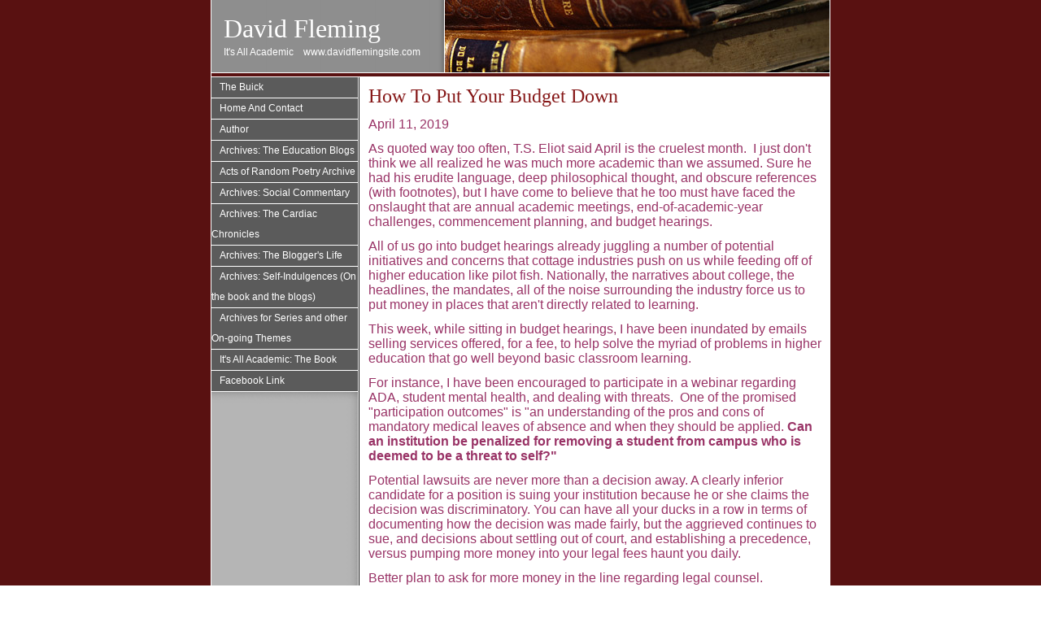

--- FILE ---
content_type: text/html; charset=UTF-8
request_url: http://davidflemingsite.com/how-to-put-your-budget-down_774.html
body_size: 5358
content:
<!DOCTYPE HTML PUBLIC "-//W3C//DTD HTML 4.01 Transitional//EN">
<html lang='en'>
<head>
<meta http-equiv="Content-Type" content="text/html; charset=iso-8859-1">
<title>How To Put Your Budget Down</title>

<link href="http://davidflemingsite.com/common/css/common.css" rel="stylesheet" type="text/css">
<meta name="keywords" content="Budget Hearings, Academia, Prioritizing, Costs, Revenue, Expenses, Theater, Automotive Technology, Security, Campus, Dorms&#13;&#10;">
<meta name="description" content="Tis the season of budget hearings and losing one&#39;s mind.">
<script language="javascript" src="javascript/utilities_menu.js"></script>
<link href="http://davidflemingsite.com/templates/pl6/600/live_site/603/css/main.css" rel="stylesheet" type="text/css">
<!-- Google Analytics -->
<script>
(function(i,s,o,g,r,a,m){i['GoogleAnalyticsObject']=r;i[r]=i[r]||function(){
(i[r].q=i[r].q||[]).push(arguments)},i[r].l=1*new Date();a=s.createElement(o),
m=s.getElementsByTagName(o)[0];a.async=1;a.src=g;m.parentNode.insertBefore(a,m)
})(window,document,'script','https://www.google-analytics.com/analytics.js','ga');

ga('create', 'UA-20859953-1', 'auto');
ga('send', 'pageview');
</script>
<!-- End Google Analytics --></head>

<body background="http://davidflemingsite.com/templates/pl6/600/live_site/603/images/layout_01.gif" leftmargin="0" topmargin="0" marginwidth="0" marginheight="0">
<table width="770" height="100%" border="0" align="center" cellpadding="0" cellspacing="0">
  <tr valign="top">
    <td width="5" background="http://davidflemingsite.com/templates/pl6/600/live_site/603/images/layout_02.gif"><img src="http://davidflemingsite.com/templates/pl6/600/live_site/603/images/layout_02.gif" width="5" height="89" alt=""></td>
    <td background="http://davidflemingsite.com/templates/pl6/600/live_site/603/images/layout_28.gif"><table width="760" border="0" cellspacing="0" cellpadding="0">
      <tr>
        <td background="http://davidflemingsite.com/templates/pl6/600/live_site/600/image1/Writers/writers2.jpg"><table border="0" cellspacing="0" cellpadding="0">
            <tr>
              <td background="http://davidflemingsite.com/templates/pl6/600/live_site/603/images/layout_18.gif"><table  border="0" cellspacing="0" cellpadding="0">
                <tr>
                  <td width="15"><img src="http://davidflemingsite.com/templates/pl6/600/live_site/603/images/spacer.gif" width="15" height="15"></td>
                  <td class="cpedit_name"><span class="cpedit-textline1">David Fleming</span></td>
                  <td width="4"><img src="http://davidflemingsite.com/templates/pl6/600/live_site/603/images/spacer.gif" width="4" height="4"></td>
                </tr>
                <tr>
                  <td><img src="http://davidflemingsite.com/templates/pl6/600/live_site/603/images/spacer.gif" width="1" height="1"></td>
                  <td><span class="cpedit-textline2">It's All Academic</span>&nbsp;&nbsp;&nbsp;<span class="cpedit-textline3">www.davidflemingsite.com</span>&nbsp;&nbsp;&nbsp;<span class="cpedit-textline4"></span><img src="http://davidflemingsite.com/templates/pl6/600/live_site/603/images/spacer.gif" width="1" height="1"></td>
                  <td><img src="http://davidflemingsite.com/templates/pl6/600/live_site/603/images/spacer.gif" width="1" height="1"></td>
                </tr>
              </table></td>
              <td width="13"><img src="http://davidflemingsite.com/templates/pl6/600/live_site/603/images/layout_20.gif" width="13" height="89" alt=""></td>
            </tr>
        </table></td>
      </tr>
      <tr>
        <td><img src="http://davidflemingsite.com/templates/pl6/600/live_site/603/images/layout_08.gif" width="760" height="6" alt=""></td>
      </tr>
      <tr>
        <td><table width="760" border="0" cellspacing="0" cellpadding="0">
            <tr valign="top">
              <td width="180" background="http://davidflemingsite.com/templates/pl6/600/live_site/603/images/layout_25.gif"><table width="180" border="0" cellspacing="0" cellpadding="0">
                  <tr>
                    <td><div id="menu"><ul id='nav'><li><a href='http://davidflemingsite.com/the-buick_1523.html' target='_top'>The Buick</a></li><li><a href='http://davidflemingsite.com/' target='_top'>Home And Contact</a></li><li><a href='http://davidflemingsite.com/author_22.html' target='_top'>Author</a></li><li><a href='http://davidflemingsite.com/archives-the-education-blogs_537.html' target='_top'>Archives: The Education Blogs</a></li><li><a href='http://davidflemingsite.com/acts-of-random-poetry-archive_288.html' target='_top'>Acts of Random Poetry Archive</a></li><li><a href='http://davidflemingsite.com/archives-social-commentary_535.html' target='_top'>Archives: Social Commentary</a></li><li><a href='http://davidflemingsite.com/archives-the-cardiac-chronicles_682.html' target='_top'>Archives: The Cardiac Chronicles</a></li><li><a href='http://davidflemingsite.com/archives-the-blogger39s-life_524.html' target='_top'>Archives: The Blogger&#39;s Life</a></li><li><a href='http://davidflemingsite.com/archives-selfindulgences-on-the-book-and-the-blogs_523.html' target='_top'>Archives: Self-Indulgences (On the book and the blogs)</a></li><li><a href='http://davidflemingsite.com/archives-for-series-and-other-ongoing-themes_1498.html' target='_top'>Archives for Series and other On-going Themes</a></li><li><a href='http://davidflemingsite.com/it39s-all-academic-the-book_267.html' target='_top'>It&#39;s All Academic:  The Book</a></li><li><a href='http://www.facebook.com/pages/Its-All-Academic/151361641574336' target='_top'>Facebook Link</a></li></ul></div></td>
                  </tr>
                  <tr>
                    <td><img src="http://davidflemingsite.com/templates/pl6/600/live_site/603/images/layout_24.gif" width="180" height="19" alt=""></td>
                  </tr>
              </table></td>
              <td width="3" background="http://davidflemingsite.com/templates/pl6/600/live_site/603/images/layout_12.gif"><img src="http://davidflemingsite.com/templates/pl6/600/live_site/603/images/layout_12.gif" width="3" height="35" alt=""></td>
              <td width="577" background="http://davidflemingsite.com/templates/pl6/600/live_site/603/images/layout_23.gif"><table width="100%"  border="0" cellspacing="0" cellpadding="10">
                  <tr>
                    <td id="main"><span class="heading">How To Put Your Budget Down</span>
                        <p><p><span style="font-size: 12pt; color: #993366;">April 11, 2019</span></p>
<p><span style="font-size: 12pt; color: #993366;">As quoted way too often, T.S. Eliot said April is the cruelest month.  I just don't think we all realized he was much more academic than we assumed. Sure he had his erudite language, deep philosophical thought, and obscure references (with footnotes), but I have come to believe that he too must have faced the onslaught that are annual academic meetings, end-of-academic-year challenges, commencement planning, and budget hearings.</span></p>
<p><span style="font-size: 12pt; color: #993366;">All of us go into budget hearings already juggling a number of potential initiatives and concerns that cottage industries push on us while feeding off of higher education like pilot fish. Nationally, the narratives about college, the headlines, the mandates, all of the noise surrounding the industry force us to put money in places that aren't directly related to learning.</span></p>
<p><span style="font-size: 12pt; color: #993366;">This week, while sitting in budget hearings, I have been inundated by emails selling services offered, for a fee, to help solve the myriad of problems in higher education that go well beyond basic classroom learning. <br></span></p>
<p><span style="font-size: 12pt; color: #993366;">For instance, I have been encouraged to participate in a webinar regarding ADA, student mental health, and dealing with threats.  One of the promised "participation outcomes" is <span>"an understanding of the pros and cons of mandatory medical leaves of absence and when they should be applied. </span><b>Can an institution be penalized for removing a student from campus who is deemed to be a threat to self?"</b></span></p>
<p><span style="font-size: 12pt; color: #993366;"><b> </b>Potential lawsuits are never more than a decision away. A clearly inferior candidate for a position is suing your institution because he or she claims the decision was discriminatory. You can have all your ducks in a row in terms of documenting how the decision was made fairly, but the aggrieved continues to sue, and decisions about settling out of court, and establishing a precedence, versus pumping more money into your legal fees haunt you daily.  <br></span></p>
<p><span style="font-size: 12pt; color: #993366;">Better plan to ask for more money in the line regarding legal counsel.</span></p>
<p><span style="font-size: 12pt; color: #993366;">Secondly, all institutions are struggling to meet the needs/realities of students who are first in their families to go to college.  Late this afternoon, I had an email promising "First Gen Success" through the 2019 GlobalMind Ed Conference in Denver in June.  This innovation network apparently will have 1200 educators gathered together to address the First Gen student.  I better send at least one faculty member, probably an advisor, maybe even one of my residential life staff.  Guess I am going to go in and add a few more thousand for conference expenses.</span></p>
<p><span style="font-size: 12pt; color: #993366;">Oops, check that. Also in this afternoon's email is a conference about equity, one of the leading "flags" in the national narrative about making sure all students have equal access to your college. Their "Disrupting Deficit Narratives Through Equity-Minded Processes" (that title is a draw, isn't it?) is luckily just a one day conference in Michigan. I can probably send a few people to that by only adding a couple of hundred to my conference budget line.</span></p>
<p><span style="font-size: 12pt; color: #993366;">The next email asks if I am "getting the most from [my] data," with Campus Technology offering a report about "maximizing results with advanced analytics."  Goodness, we talk about that at every retention-driven conversation on campus. Better put some dollar amount in for this budget item, although I can't begin to calculate the human resources I might have to account for in terms of implementation.</span></p>
<p><span style="font-size: 12pt; color: #993366;">Out of morbid curiosity, I check this week's spam, only to find more incredible offers that I could bring to budget hearings:</span></p>
<ul>
<li><span style="font-size: 12pt; color: #993366;">"Get The LMS Support You Deserve"</span></li>
</ul>
<ul>
<li><span style="font-size: 12pt; color: #993366;">"Simple Compliance Steps To Avoid Danger"</span></li>
</ul>
<ul>
<li><span style="font-size: 12pt; color: #993366;">"Meet Bevi, The Smart Water Cooler" (Really, offices still use water coolers?)</span></li>
</ul>
<ul>
<li><span style="font-size: 12pt; color: #993366;">"Check Out Upcoming Live Trainings . . . Limited Seats Available" (Do I even care what the training is on?)</span></li>
</ul>
<p><em><span style="font-size: 12pt; color: #993366;">I am tempted to fall back on verse, but I refrain.</span></em></p>
<p><span style="font-size: 12pt; color: #993366;">As I head into budget hearings, I expect to hear about typical needs, which can be as exhaustive and wide-ranging as the following (all heard in my 12+ years of attending budget hearings as a VP):<br></span></p>
<p><span style="font-size: 12pt; color: #993366;">Parking Lots need resurfacing.</span></p>
<p><span style="font-size: 12pt; color: #993366;">Classrooms need new lighting, new seats, perhaps even walls re-painted.</span></p>
<p><span style="font-size: 12pt; color: #993366;">1/3 of the employee laptops need replacing.</span></p>
<p><span style="font-size: 12pt; color: #993366;">Employees legitimately expect a raise.</span></p>
<p><span style="font-size: 12pt; color: #993366;">Security is recommending additional officers at night.</span></p>
<p><span style="font-size: 12pt; color: #993366;">Lock-Down mechanisms are needed for classrooms, again as a security measure.</span></p>
<p><span style="font-size: 12pt; color: #993366;">Dorms need to replace couches (at West Virginia University, this may just be built in as a recurring cost).</span></p>
<p><span style="font-size: 12pt; color: #993366;">Additional counselors are recommended because of increasing mental health issues among students.</span></p>
<p><span style="font-size: 12pt; color: #993366;">With enrollment down, a new program is being recommended, but will require a full-time faculty member, $50,000 of equipment, and on-going accreditation costs.</span></p>
<p><span style="font-size: 12pt; color: #993366;">More wireless hot spots need to be put in the aging classroom buildings.</span></p>
<p><span style="font-size: 12pt; color: #993366;">The HVAC system is going on 30+ years old and major overhauling needs to begin.</span></p>
<p><span style="font-size: 12pt; color: #993366;">Advisors would like an add-on to the student information system that will manage graduation requirements better.</span></p>
<p><span style="font-size: 12pt; color: #993366;">I fully expect to be beaten down emotionally before the week is half over.</span></p>
<p><em><span style="font-size: 12pt; color: #993366;">I am tempted to fall back on verse but I refrain.</span></em></p>
<p><span style="font-size: 12pt; color: #993366;">The sad part is that I eventually just can't focus and as more and more specific requests get laid out be departments far removed from mine, I can't help but mock some of what we may legitimately need:</span></p>
<ul>
<li><span style="font-size: 12pt; color: #993366;">A new fly system for the theater.  Fishing or jeans, either way, I am wide open to a new fly system.</span></li>
<li><span style="font-size: 12pt; color: #993366;">A center thrust, also for the theater.  With a new fly system, I would assume a center thrust is all the more applicable.</span></li>
<li><span style="font-size: 12pt; color: #993366;">Snap-on Tools for the auto lab.  It makes me wonder why we have trouble attracting females to that program.</span></li>
<li><span style="font-size: 12pt; color: #993366;">Gas Analyzer for the auto lab.  Set it up next to the culinary lab and get twice the bang for our buck.</span></li>
<li><span style="font-size: 12pt; color: #993366;">Drupal 8 versus Drupal 7.  Not even sure where to go with this.  Can't help picturing some Huckleberry Hound type cartoon image.</span></li>
<li><span style="font-size: 12pt; color: #993366;">Dick Blick Flat Files for the art studios. </span></li>
</ul>
<p><em><span style="font-size: 12pt; color: #993366;">With that last one, I am tempted to fall back on verse but I will refrain.</span></em></p>
<p><span style="font-size: 12pt; color: #993366;"></span></p></p><p id="cp_text_menu" align="center"></p>
</td>
                  </tr>
              </table></td>
            </tr>
        </table></td>
      </tr>
      <tr>
        <td><img src="http://davidflemingsite.com/templates/pl6/600/live_site/603/images/layout_27.gif" width="760" height="6" alt=""></td>
      </tr>
      <tr>
        <td><table width="100%"  border="0" cellspacing="0" cellpadding="8">
          <tr>
            <td valign="top" id="footer"><p><span class="Apple-style-span" style="font-family: Calibri,sans-serif; font-size: 15px;">Website Content &copy;2025 by </span>David Fleming |</p><br>
              <br>
              Website Technology <a href="control_panel/" style="text-decoration:none">&copy;</a>2007 <a href="http://www.americanauthor.com" target="_blank">American Author</a>.<br>
A division of <a href="http://www.cevado.com" target="_blank">Cevado Technologies</a>. All rights reserved. <a href="http://www.cevado.com/legal/client_website_privacy_policy.html" target="_blank">Privacy Policy</a> <a href="http://davidflemingsite.com/control_panel/"><img src="http://davidflemingsite.com/common/images/icon_lock.png" hspace="4" border="0" align="absmiddle"></a>
</td>
            <td align="right" valign="top" nowrap id="footer"><a href="#" onClick="PrintablePage('774');"> Print This Page</a> | <a href="#" onClick="SendToFriend();">Send To a Friend</a><br>
              <br>
              <a href="http://www.iuniverse.com"><img src="/common/images/pub/iu/iuniverse.gif" alt="Powered by iUniverse" border="0"></a></td>
          </tr>
        </table></td>
      </tr>
    </table></td>
    <td width="5" background="http://davidflemingsite.com/templates/pl6/600/live_site/603/images/layout_04.gif"><img src="http://davidflemingsite.com/templates/pl6/600/live_site/603/images/layout_04.gif" width="5" height="89" alt=""></td>
  </tr>
</table>
</body>
</html>